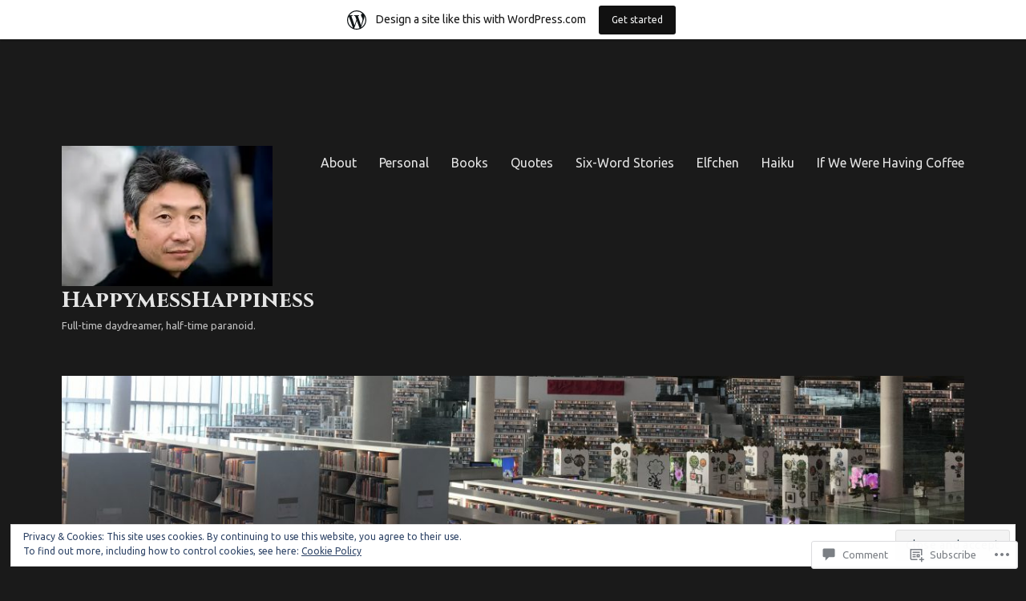

--- FILE ---
content_type: text/css;charset=utf-8
request_url: https://happymesshappiness.wordpress.com/_static/??-eJx9y0EOwjAMRNELYUxEK7FBnKWNTAhK7Kh2lPb2pGyADbv5Iz1sBbywERvagzIpljqjtX5sGlcjYvSqqLYlgla85GPvA37BXKGkGiIrLjQnCX2Gt/rkPxRIIImfLAr/BNzTFJed3vLVjW4YT2fnLs8X8DhDqQ==&cssminify=yes
body_size: 4222
content:




.entry-content .wpcom-reblog-snapshot {
	border-color: inherit;
	margin-bottom: 1.75em;
}

.entry-content .wpcom-reblog-snapshot .reblog-post {
	border: 1px solid transparent;
	border-color: inherit;
	box-shadow: none;
	padding: 1.75em;
}

.entry-content .wpcom-reblog-snapshot .reblogger-note {
	border-color: inherit;
	margin-bottom: 1.75em;
}

.reblogger-note-content blockquote {
	color: inherit;
	line-height: 1.75em;
}

.reblogger-headline img {
	height: 28px;
	width: auto;
}

.entry-content .wpcom-reblog-snapshot p.reblogger-headline {
	line-height: inherit;
	margin-bottom: 1.75em;
}

.entry-content .reblogger-note-content blockquote:not(.alignleft):not(.alignright) {
	margin-left: 0;
}

.reblog-from img {
	height: 49px;
	width: auto;
}

.entry-content .wpcom-reblog-snapshot p.reblog-from {
	margin-bottom: 1.75em;
}




.comments-area #respond {
	font-family: inherit;
	font-weight: inherit;
	margin: 0;
	padding: 0 0 1.75em;
}

.comments-area .comment-list + #respond,
.comments-area .comment-navigation + #respond {
	padding: 1.75em 0 0;
}

.comments-area #respond h3 {
	margin-top: 0;
	margin-bottom: 1.217391304em;
	padding-top: 1.217391304em;
}

.comments-area #respond form {
	background: transparent;
	margin-top: 1.75em;
}

.comments-area #respond #comment-form-identity {
	border-top: 0;
	margin-bottom: 14px;
}

.comments-area #respond .comment-form-fields label,
.comments-area #respond .comment-form-fields label span.required,
.comments-area #respond .comment-form-fields label span.nopublish {
	color: #686868;
	letter-spacing: 0;
}

.comments-area #respond #comment-form-comment,
.comments-area #comment-form-share-text-padder,
.comments-area #respond .comment-form-fields div.comment-form-input {
	background: #f7f7f7;
	border: 1px solid #d1d1d1;
	-webkit-box-shadow: none;
	-moz-box-shadow: none;
	box-shadow: none;
	-webkit-transition-duration: 0;
	-moz-transition-duration: 0;
	transition-duration: 0;
}

.comments-area #respond #comment-form-comment.active,
.comments-area #comment-form-share-text-padder.active,
.comments-area #respond .comment-form-fields div.comment-form-input.active {
	background: #fff;
	border: 1px solid #007acc;
	-webkit-box-shadow: none;
	-moz-box-shadow: none;
	box-shadow: none;
	-webkit-transition-duration: 0;
	-moz-transition-duration: 0;
	transition-duration: 0;
}

.comments-area #respond #comment-form-comment textarea,
.comments-area #comment-form-share-text-padder textarea {
	color: #686868;
	text-shadow: none;
}

.comments-area #respond #comment-form-comment.active textarea,
.comments-area #comment-form-share-text-padder.active textarea {
	color: #1a1a1a;
}

.comments-area #respond #comment-form-identity #comment-form-nascar {
	background: transparent;
}

.comments-area #respond .comment-form-service {
	background: transparent;
	border-color: #d1d1d1;
	padding: 14px 0;
}

.comments-area #respond .comment-form-service a {
	color: #007acc;
	text-decoration: none;
}

.comments-area #respond .comment-form-service a:hover,
.comments-area #respond .comment-form-service a:focus {
	color: #686868;
}

.comments-area #respond .comment-form-padder {
	padding: 0;
}

.comments-area #respond .comment-form-avatar img {
	border: 0;
	border-radius: 50%;
	background: transparent;
	padding: 0;
}

.comments-area #respond .comment-form-fields p.comment-form-posting-as,
.comments-area #respond .comment-form-fields p.comment-form-log-out,
.comments-area #respond #comment-form-identity #comment-form-nascar p,
.comments-area #respond #comment-form-subscribe p {
	color: #686868;
	font-family: Montserrat, "Helvetica Neue", sans-serif;
}

.comments-area #respond .comment-form-fields p.comment-form-posting-as a {
	box-shadow: 0 1px 0 0 currentColor;
}

.comments-area #respond .comment-form-fields p.comment-form-posting-as a:hover,
.comments-area #respond .comment-form-fields p.comment-form-posting-as a:focus {
	box-shadow: none;
}

.comments-area  #respond #comment-form-identity #comment-form-nascar p {
	padding: 7px 0 0 0;
}

.comments-area #respond #comment-form-identity #comment-form-nascar ul {
	margin: 7px -5px -7px 14px;
}

.comments-area #respond .comment-form-fields div.comment-form-field {
	margin-right: 0;
}

.comments-area #respond .comment-form-fields div.comment-form-input {
	margin-bottom: 14px;
}

.comments-area #respond .comment-form-fields .comment-form-url div.comment-form-input {
	margin-bottom: 0;
}

.comments-area #respond #comment-form-subscribe {
	margin-top: 0;
	padding-left: 0;
}

.comment-subscription-form,
.post-subscription-form {
	margin-bottom: 0;
}

.comments-area #respond .form-submit {
	font-size: 16px !important;
	font-size: 1.0rem !important;
	line-height: 1 !important;
	padding: 0;
}

.comments-area #respond p.form-submit input#comment-submit {
	background: transparent !important;
	border: 2px solid transparent;
	border-color: inherit;
	-webkit-border-radius: 0 !important;
	-moz-border-radius: 0 !important;
	border-radius: 2px !important;
	color: inherit !important;
	font-family: Montserrat, "Helvetica Neue", sans-serif;
	font-size: inherit !important;
	font-weight: bold !important;
	letter-spacing: 0.046875em;
	line-height: inherit !important;
	padding: 0.71875em 0.75em 0.65625em !important;
	text-shadow: none !important;
}

.comments-area #respond p.form-submit input#comment-submit:hover,
.comments-area #respond p.form-submit input#comment-submit:focus {
	border-color: inherit !important;
	opacity: 0.8;
}

#respond .comment-reply-title small a {
	display: block;
	width: 26px;
}

.comment-content p.comment-likes span.comment-like-feedback {
	color: #686868;
	font-family: Montserrat, "Helvetica Neue", sans-serif;
	line-height: 21px;
	opacity: 1;
	padding-top: 0;
}

.comment-content .comment-like-link {
	box-shadow: none;
}




.hentry #jp-post-flair {
	padding: 0;
}

.hentry #jp-post-flair:before,
.hentry #jp-post-flair:last-child:after {
	display: none;
}

.hentry div.sharedaddy.sd-like-enabled .sd-like .post-likes-widget {
	position: static;
}


#jp-post-flair + .author-info {
	border-top-width: 0;
}

#jp-post-flair + .page-links {
	margin-top: 1.75em;
}




.sd-rating {
	padding: 1.75em 0;
	position: relative;
}

.sd-rating:before,
.sd-rating:last-child:after {
	background-color: currentColor;
	content: "";
	height: 1px;
	opacity: 0.2;
	position: absolute;
	top: 0;
	width: 100%
}

.sd-rating:last-child:after {
	bottom: 0;
	top: auto;
}

.pd-rating {
	font-family: Montserrat, "Helvetica Neue", sans-serif;
	font-size: 13px;
	font-size: 0.8125rem;
	line-height: 1.230769231;
}





.aboutme_widget #am_thumbnail img {
	border: 0;
	max-width: 100%;
}

.aboutme_widget #am_name {
	font-size: 19px;
	font-size: 1.1875rem;
	margin: 0 0 0.736842105em;
}

.aboutme_widget #am_name a {
	font-size: inherit !important;
}

.aboutme_widget #am_headline {
	font-size: inherit;
}

.aboutme_widget #am_thumbnail,
.aboutme_widget #am_headline,
.aboutme_widget #am_bio,
.aboutme_widget #am_bio p {
	margin-bottom: 0.875em;
}

.aboutme_widget > :last-child {
	margin-bottom: 0 !important;
}


.widget.widget_author_grid ul {
	margin: 0 0 -0.4375em 0;
}

.widget.widget_author_grid ul li {
	margin: 0 -0.3125em -0.1875em 0 !important;
	padding: 0 0.75em 0.625em 0 !important;
}


.widget_authors > ul {
	list-style: none;
	margin: 0;
}

.widget_authors > ul > li:not(:last-child ) {
	margin-bottom: 1.75em;
}

.widget_authors ul ul {
	margin-top: 0.875em;
}

.widget_authors .avatar {
	margin-right: 0.4375em;
}


.widget_jp_blogs_i_follow .widget-grid-view-image {
	display: inline-block;
	float: none;
	max-width: 20%;
}

.widget_jp_blogs_i_follow .widget-grid-view-image a,
.widget_jp_blogs_i_follow .widget-grid-view-image:nth-child(even) a {
	margin: 0 0.4375em 0.4375em 0;
}

.widget_jp_blogs_i_follow .widgets-grid-layout {
	margin-bottom: -0.4375em;
}


.widget_flickr #flickr_badge_wrapper,
.widget_flickr #flickr_badge_uber_wrapper,
.widget_flickr table td {
	background-color: transparent;
	border: 0;
	margin: 0;
	padding: 0;
}

#flickr_badge_uber_wrapper {
	width: auto;
}

.widget_flickr #flickr_badge_uber_wrapper a,
.widget_flickr #flickr_badge_uber_wrapper a:link,
.widget_flickr #flickr_badge_uber_wrapper a:active,
.widget_flickr #flickr_badge_uber_wrapper a:visited {
	color: #007acc;
	font-size: inherit;
	line-height: inherit;
}

.widget_flickr #flickr_badge_uber_wrapper a:focus,
.widget_flickr #flickr_badge_uber_wrapper a:hover {
	color: #686868;
}


.widget_blog_subscription #subscribe-field {
	padding: 0.625em 0.4375em !important;
	width: 100% !important;
}


.widget_follow_button_widget iframe {
	margin-bottom: 0;
}


.widget_gravatar .avatar {
	padding: 0 !important;
}

.grav-widget-left {
	margin-right: 1.75em;
}

.grav-widget-right {
	margin-left: 1.75em;
}


.widget-area .milestone-widget {
	margin-bottom: 3.5em;
}

.widget-area .milestone-content {
	margin-top: 0;
	max-width: 100%;
}

.widget-area .milestone-header,
.widget-area .milestone-countdown,
.widget-area .milestone-message {
	background-color: transparent;
	border: 2px solid currentColor;
	color: inherit;
}

.milestone-widget .event,
.milestone-widget .difference {
	color: currentColor;
}

.widget-area .milestone-countdown,
.widget-area .milestone-message {
	border-top: 0;
}


.widget_jetpack_my_community .widgets-multi-column-grid ul li {
	margin: 0 -0.3125em -0.1875em 0;
	padding: 0 0.75em 0.625em 0;
}

.widget_jetpack_my_community .widgets-multi-column-grid {
	margin-bottom: -0.4375em;
}


.widget_jetpack_posts_i_like .widgets-list-layout li {
	margin-bottom: 0;
}

.widget_jetpack_posts_i_like .widgets-list-layout li:not(:last-child) {
	margin-bottom: 0.875em;
}

.widget_jetpack_posts_i_like .widgets-list-layout .widgets-list-layout-blavatar {
	margin-top: 0.25em;
}

.widget_jetpack_posts_i_like .widgets-list-layout-links {
	width: -webkit-calc(100% - 3.375em);
	width: calc(100% - 3.375em);
}

.widget_jetpack_posts_i_like .widgets-list-layout span {
	opacity: 1;
}

.widget_jetpack_posts_i_like .widget-grid-view-image {
	display: inline-block;
	float: none;
	max-width: 56px;
}

.widget_jetpack_posts_i_like .widget-grid-view-image a,
.widget_jetpack_posts_i_like .widget-grid-view-image:nth-child(even) a {
	margin: 0 0.4375em 0.4375em 0;
}

.widget_jetpack_posts_i_like .widgets-grid-layout {
	margin-bottom: -0.4375em;
}


.widget_recent_comments table,
.widget_recent_comments td {
	border: 0;
}

.widget_recent_comments .recentcommentsavatar {
	margin-bottom: -0.875em;
}

.widget_recent_comments td.recentcommentsavatartop,
.widget_recent_comments td.recentcommentsavatarend {
	padding: 0 0 0.875em 0;
}

.widget_recent_comments td.recentcommentstexttop,
.widget_recent_comments td.recentcommentstextend {
	padding: 0 0 0.875em 0.875em;
	vertical-align: middle;
}


.widget_recent_images .recent_images img {
	margin: 0 0.1875em 0.4375em 0;
}

.widget_recent_images .recent_images {
	margin-bottom: -0.4375em;
}


.wp_widget_tag_cloud a {
	border: 1px solid #d1d1d1;
	border-radius: 2px;
	display: inline-block;
	font-family: Montserrat, "Helvetica Neue", sans-serif;
	font-size: inherit !important;
	line-height: 1;
	margin: 0 0.1875em 0.4375em 0;
	padding: 0.5625em 0.4375em 0.5em;
}

.wp_widget_tag_cloud a:hover,
.wp_widget_tag_cloud a:focus {
	border-color: #007acc;
	color: #007acc;
	outline: 0;
}

.wp_widget_tag_cloud ul {
	list-style-type: none;
	margin-left: 0;
}

.rtl .tagcloud ul {
	margin-right: 0;
}

.wp_widget_tag_cloud ul li {
	display: inline-block;
}


.top_rated div > p {
	color: #686868;
	font-family: Montserrat, "Helvetica Neue", sans-serif;
	margin-bottom: 0.875em;
	position: relative;
}

.top_rated div > p strong {
	font-weight: 400;
}

.top_rated div > p small {
	font-size: 100%;
}

.top_rated div > p:nth-child(2) {
	padding-bottom: 0.875em;
}

.top_rated div > p:nth-child(2):after {
	background-color: currentColor;
	content: "";
	height: 1px;
	left: 0;
	opacity: 0.2;
	position: absolute;
	bottom: 0;
	width: 100%;
}

#top_posts {
	margin-bottom: 0;
}

#top_posts li:not(:last-child) {
	margin-bottom: 0.875em;
}


.widget_twitter li:not(:last-child) {
	margin-bottom: 0.875em;
}




.entry-content .wpa > div {
	margin-top: 21px;
}

.entry-content .wpa .u > div,
.entry-content .wpadvert > div > * {
	margin-bottom: 0;
}

.wpcnt {
	margin-bottom: 1.75em;
}

.entry-content .wpcnt {
	text-align: left;
}

.entry-content .wpcnt a {
	box-shadow: none;
}

.wpcnt,
.wpcnt div,
.entry-content .wpa-notice {
	border-color: inherit;
}

.entry-content .wpa-notice {
	border-width: 1px;
	padding: 21px;
}

.wpa-notice > :last-child {
	margin-bottom: 0;
}




iframe[src^="https://embed.spotify.com"] {
	margin: 0 0 1.75em !important;
}




.infinite-scroll.neverending .site-footer {
	display: none;
}

.infinity-end.neverending .site-footer {
	display: -webkit-flex;
	display: -ms-flexbox;
	display: flex;
}




.site-logo-link {
	display: block;
}

.site-logo {
	max-height: 112px;
	width: auto;
}

.has-site-logo .site-title {
	margin-top: 0.608695652em;
}




@media screen and (min-width: 44.375em) {
	.comments-area .comment-list + #respond,
	.comments-area .comment-navigation + #respond {
		padding-top: 3.5em;
	}

	.widget-area .milestone-widget {
		margin-bottom: 5.25em;
	}

	.site-logo {
		max-height: 175px;
	}

	.has-site-logo .site-title {
		margin-top: 0.5em;
	}
}

@media screen and (min-width: 56.875em) {
	.widget-area .milestone-widget {
		margin-bottom: 3.230769231em;
	}

	.aboutme_widget #am_name {
		font-size: 16px;
		font-size: 1.0rem;
		margin-bottom: 1.3125em;
	}

	.aboutme_widget #am_thumbnail,
	.aboutme_widget #am_headline,
	.aboutme_widget #am_bio,
	.aboutme_widget #am_bio p {
		margin-bottom: 1.615384615em;
	}

	.widget.widget_author_grid ul {
		margin-bottom: -0.538461538em;
	}

	.widget.widget_author_grid ul li {
		margin: 0 -0.384615385em -0.230769231em 0 !important;
		padding: 0 0.923076923em 0.769230769em 0 !important;
	}

	.widget_authors > ul > li {
		margin-bottom: 1.615384615em;
	}

	.widget_authors ul ul {
		margin-top: 0.538461538em;
	}

	.widget_authors .avatar {
		margin-right: 0.538461538em;
	}

	.widget_jp_blogs_i_follow .widget-grid-view-image a,
	.widget_jp_blogs_i_follow .widget-grid-view-image:nth-child(even) a {
		margin: 0 0.538461538em 0.538461538em 0;
	}

	.widget_jp_blogs_i_follow .widgets-grid-layout {
		margin-bottom: -0.538461538em;
	}

	.widget_blog_subscription #subscribe-field {
		padding: 0.4615384615em 0.5384615385em !important;
	}

	.grav-widget-left {
		margin-right: 1.615384615em;
	}

	.grav-widget-right {
		margin-left: 1.615384615em;
	}

	.widget-area .milestone-widget {
		margin-bottom: 4.307692308em;
	}

	.widget_jetpack_my_community .widgets-multi-column-grid ul li {
		margin: 0 -0.384615385em -0.230769231em 0;
		padding: 0 0.923076923em 0.769230769em 0;
	}

	.widget_jetpack_my_community .widgets-multi-column-grid {
		margin-bottom: -0.538461538em;
	}

	.widget_jetpack_posts_i_like .widgets-list-layout-links {
		width: -webkit-calc(100% - 4.153846154em);
		width: calc(100% - 4.153846154em);
	}

	.widget_jetpack_posts_i_like .widgets-list-layout li:not(:last-child) {
		margin-bottom: 1.076923077em;
	}

	.widget_jetpack_posts_i_like .widgets-list-layout .widgets-list-layout-blavatar {
		margin-top: 0.153846154em;
	}

	.widget_jetpack_posts_i_like .widget-grid-view-image a,
	.widget_jetpack_posts_i_like .widget-grid-view-image:nth-child(even) a {
		margin: 0 0.538461538em 0.538461538em 0;
	}

	.widget_jetpack_posts_i_like .widgets-grid-layout {
		margin-bottom: -0.538461538em;
	}

	.widget_recent_comments .recentcommentsavatar {
		margin-bottom: -1.076923077em;
	}

	.widget_recent_comments td.recentcommentsavatartop,
	.widget_recent_comments td.recentcommentsavatarend {
		padding: 0 0 1.076923077em 0;
	}

	.widget_recent_comments td.recentcommentstexttop,
	.widget_recent_comments td.recentcommentstextend {
		padding: 0 0 1.076923077em 1.076923077em;
	}

	.widget_recent_images .recent_images img {
		margin: 0 0.307692308em 0.538461538em 0;
	}

	.widget_recent_images .recent_images {
		margin-bottom: -0.538461538em;
	}

	.wp_widget_tag_cloud a {
		margin: 0 0.2307692308em 0.5384615385em 0;
		padding: 0.5384615385em 0.4615384615em 0.4615384615em;
	}

	.top_rated div > p,
	#top_posts li:not(:last-child) {
		margin-bottom: 1.076923077em;
	}

	.top_rated div > p:nth-child(2) {
		padding-bottom: 1.076923077em;
	}

	.widget_twitter li:not(:last-child) {
		margin-bottom: 1.076923077em
	}

	body #infinite-footer {
		display: block !important;
	}

	body.infinity-end #infinite-footer {
		display: none !important;
	}

	.has-site-logo .site-header-main {
		-webkit-align-items: center;
		-ms-flex-align: center;
		align-items: center;
	}
}

@media screen and (min-width: 61.5625em) {
	.comments-area .comment-list + #respond,
	.comments-area .comment-navigation + #respond {
		padding-top: 5.25em;
	}

	
	#jp-post-flair + .author-info {
		border-top-width: 1px;
	}

	#jp-post-flair + .page-links {
		margin-top: 0;
	}

	body:not(.search-results) article:not(.type-page) .sd-rating:last-child:after {
		display: none;
	}

	
	body:not(.search-results) article:not(.type-page) .sharedaddy:last-child,
	body:not(.search-results) article:not(.type-page) .jp-relatedposts:last-child {
		padding-bottom: 1.75em;
	}

	
	body:not(.search-results) article:not(.type-page) #jp-post-flair:last-child .sharedaddy:last-child,
	body:not(.search-results) article:not(.type-page) #jp-post-flair:last-child .jp-relatedposts:last-child,
	body:not(.search-results) article:not(.type-page) #jp-post-flair:last-child .sd-rating:last-child {
		padding-bottom: 0;
	}

	
	
	body:not(.search-results) article:not(.type-page) .jetpack-portfolio-shortcode img.below-entry-meta,
	body:not(.search-results) article:not(.type-page) .reblogged-content img.below-entry-meta {
		margin-left: 0;
		max-width: 100%;
	}
}




.rtl .comments-area #respond .comment-form-fields p.comment-form-posting-as,
.rtl .comments-area #respond .comment-form-fields p.comment-form-log-out,
.rtl .comments-area #respond #comment-form-identity #comment-form-nascar p,
.rtl .comments-area #respond #comment-form-subscribe p,
.rtl .comments-area #respond p.form-submit input#comment-submit,
.rtl .comment-content p.comment-likes span.comment-like-feedback,
.rtl .pd-rating,
.rtl .wp_widget_tag_cloud a,
.rtl .top_rated div > p {
	font-family: Arial, Tahoma, sans-serif;
}

.rtl .entry-content .reblogger-note-content blockquote:not(.alignleft):not(.alignright) {
	margin-right: 0;
	margin-left: auto;
}

.rtl .comments-area #respond #comment-form-identity #comment-form-nascar ul {
	margin: 7px 14px -7px -5px;
}

.rtl .comments-area #respond .comment-form-fields div.comment-form-field {
	margin-right: auto;
	margin-left: 0;
}

.rtl .comments-area #respond #comment-form-subscribe {
	padding-right: 0;
}

.rtl .widget.widget_author_grid ul li {
	float: right !important;
	margin: 0 0 -0.1875em -0.3125em !important;
	padding: 0 0 0.625em 0.75em !important;
}

.rtl .widget_authors .avatar {
	margin-right: auto;
	margin-left: 0.4375em;
}

.rtl .widget_jp_blogs_i_follow .widget-grid-view-image a,
.rtl .widget_jp_blogs_i_follow .widget-grid-view-image:nth-child(even) a {
	margin: 0 0 0.4375em 0.4375em;
}

.rtl .widget_jetpack_my_community .widgets-multi-column-grid ul li {
	margin: 0 0 -0.1875em -0.3125em;
	padding: 0 0 0.625em 0.75em;
}

.rtl .widget_jetpack_posts_i_like .widget-grid-view-image a,
.rtl .widget_jetpack_posts_i_like .widget-grid-view-image:nth-child(even) a {
	margin: 0 0 0.4375em 0.4375em;
}

.rtl .widget_recent_images .recent_images img {
	margin: 0 0 0.4375em 0.1875em;
}

.rtl .wp_widget_tag_cloud a {
	margin: 0 0 0.4375em 0.1875em;
}

.rtl .entry-content .wpcnt {
	text-align: right;
}

@media screen and (min-width: 56.875em) {
	.rtl .widget.widget_author_grid ul li {
		margin: 0 0 -0.230769231em -0.384615385em !important;
		padding: 0 0 0.769230769em 0.923076923em !important;
	}

	.rtl .widget_authors .avatar {
		margin-right: auto;
		margin-left: 0.538461538em;
	}

	.rtl .widget_jp_blogs_i_follow .widget-grid-view-image a,
	.rtl .widget_jp_blogs_i_follow .widget-grid-view-image:nth-child(even) a {
		margin: 0 0 0.538461538em 0.538461538em;
	}

	.rtl .widget_jetpack_my_community .widgets-multi-column-grid ul li {
		margin: 0 0 -0.230769231em -0.384615385em;
		padding: 0 0 0.769230769em 0.923076923em;
	}

	.rtl .widget_jetpack_posts_i_like .widget-grid-view-image a,
	.rtl .widget_jetpack_posts_i_like .widget-grid-view-image:nth-child(even) a {
		margin: 0 0 0.538461538em 0.538461538em;
	}

	.rtl .widget_recent_images .recent_images img {
		margin: 0 0 0.538461538em 0.307692308em;
	}

	.rtl .wp_widget_tag_cloud a {
		margin: 0 0 0.5384615385em 0.2307692308em;
	}
}

@media screen and (min-width: 61.5625em) {
	
	body.rtl:not(.search-results) article:not(.type-page) .jetpack-portfolio-shortcode img.below-entry-meta {
		margin-right: 0;
	}
}




@media print {
	.comments-area #respond h3,
	#bit.loggedout-follow-normal {
		display: none;
	}
}




.wf-active .entry-content h1,
.wf-active .entry-content h2,
.wf-active .entry-content h3,
.wf-active .entry-content h4,
.wf-active .entry-content h5,
.wf-active .entry-content h6,
.wf-active .entry-summary h1,
.wf-active .entry-summary h2,
.wf-active .entry-summary h3,
.wf-active .entry-summary h4,
.wf-active .entry-summary h5,
.wf-active .entry-summary h6,
.wf-active .comment-content h1,
.wf-active .comment-content h2,
.wf-active .comment-content h3,
.wf-active .comment-content h4,
.wf-active .comment-content h5,
.wf-active .comment-content h6,
.wf-active .textwidget h1,
.wf-active .textwidget h2,
.wf-active .textwidget h3,
.wf-active .textwidget h4,
.wf-active .textwidget h5,
.wf-active .textwidget h6 {
	font-weight: 700;
}


.reblogger-note img.avatar {
	float: left;
	padding: 0;
	border: 0;
}

.reblogger-note-content {
	margin: 0 0 20px;
}

.wpcom-reblog-snapshot .reblog-from img {
	margin: 0 .75em 0 0;
	padding: 0;
	border: 0;
}

.wpcom-reblog-snapshot .reblogger-note img.avatar {
	float: left;
	padding: 0;
	border: 0;
	margin: 0 .5em 0 0;
}

.wpcom-reblog-snapshot {
	margin-bottom: 1em;
}

.wpcom-reblog-snapshot p.reblog-from {
	margin: 0 0 1em 0;
}

.wpcom-reblog-snapshot p.reblogger-headline {
	line-height: 32px;
	margin: 0 0 1em 0;
}

.wpcom-reblog-snapshot .reblogged-content {
	margin: 0 0 1em 0;
}


.reblog-post .wpcom-enhanced-excerpt-content {
	border-left: 3px solid #eee;
	padding-left: 15px;
}

.reblog-post ul.thumb-list {
	display: block;
	list-style: none;
	margin: 2px 0;
	padding: 0;
	clear: both;
}

.reblog-post ul.thumb-list li {
	display: inline;
	margin: 0;
	padding: 0 1px;
	border: 0;
}

.reblog-post ul.thumb-list li a {
	margin: 0;
	padding: 0;
	border: 0;
}

.reblog-post ul.thumb-list li img {
	margin: 0;
	padding: 0;
	border: 0;
}

.reblog-post .wpcom-enhanced-excerpt {
	clear: both;
}

.reblog-post .wpcom-enhanced-excerpt address,
.reblog-post .wpcom-enhanced-excerpt li,
.reblog-post .wpcom-enhanced-excerpt h1,
.reblog-post .wpcom-enhanced-excerpt h2,
.reblog-post .wpcom-enhanced-excerpt h3,
.reblog-post .wpcom-enhanced-excerpt h4,
.reblog-post .wpcom-enhanced-excerpt h5,
.reblog-post .wpcom-enhanced-excerpt h6,
.reblog-post .wpcom-enhanced-excerpt p {
	font-size: 100% !important;
}

.reblog-post .wpcom-enhanced-excerpt blockquote,
.reblog-post .wpcom-enhanced-excerpt pre,
.reblog-post .wpcom-enhanced-excerpt code,
.reblog-post .wpcom-enhanced-excerpt q {
	font-size: 98% !important;
}


.reblog-from img {
	margin: 0 10px 0 0;
	vertical-align: middle;
	padding: 0;
	border: 0;
}

.reblog-source {
	margin-bottom: 0;
	font-size: .8em;
	line-height: 1;
}

.reblog-source .more-words {
	color: #668eaa;
}

.wpcom-reblog-snapshot .reblog-post {
	box-shadow: 0 0 0 1px rgba(46, 68, 83, .1) inset, 0 1px 1px rgba(46, 68, 83, .05);
	border-radius: 4px;
	padding: 24px;
}


.wpcom-reblog-snapshot .reblogger-note {
	margin: 0 0 1em 0;
	overflow: hidden;
}

.wpcom-reblog-snapshot p.reblogger-headline {
	line-height: 32px;
	margin: 0 0 1em 0;
}

.wpcom-reblog-snapshot .reblogger-note-content {
	margin: 0;
	padding: 0;
}

body .wpcom-reblog-snapshot .reblogger-note-content blockquote {
	font-style: normal;
	font-weight: normal;
	font-size: 1em;
	margin: 0;
	padding: 0;
	position: relative;
	border: none;
}

.wpcom-reblog-snapshot .reblogger-note-content blockquote p:last-child {
	margin-bottom: 0;
}
.geolocation-chip .noticon {
  display: inline-block;
  vertical-align: middle;
}

.geolocation-chip {
  margin-bottom: 1em;
}

--- FILE ---
content_type: text/javascript; charset=utf-8
request_url: https://www.goodreads.com/review/custom_widget/21980322.Goodreads:%20currently-reading?cover_position=&cover_size=small&num_books=5&order=d&shelf=currently-reading&sort=date_added&widget_bg_transparent=&widget_id=21980322_currently_reading
body_size: 855
content:
  var widget_code = '  <div class=\"gr_custom_container_21980322_currently_reading\">\n    <h2 class=\"gr_custom_header_21980322_currently_reading\">\n    <a style=\"text-decoration: none;\" rel=\"nofollow\" href=\"https://www.goodreads.com/review/list/21980322-just-me?shelf=currently-reading&amp;utm_medium=api&amp;utm_source=custom_widget\">Goodreads: currently-reading<\/a>\n    <\/h2>\n      <div class=\"gr_custom_each_container_21980322_currently_reading\">\n          <div class=\"gr_custom_book_container_21980322_currently_reading\">\n            <a title=\"Everything Is Tuberculosis: The History and Persistence of Our Deadliest Infection\" rel=\"nofollow\" href=\"https://www.goodreads.com/review/show/8246746549?utm_medium=api&amp;utm_source=custom_widget\"><img alt=\"Everything Is Tuberculosis: The History and Persistence of Our Deadliest Infection\" border=\"0\" src=\"https://i.gr-assets.com/images/S/compressed.photo.goodreads.com/books/1729825992l/220341389._SY75_.jpg\" /><\/a>\n          <\/div>\n          <div class=\"gr_custom_rating_21980322_currently_reading\">\n            <span class=\" staticStars notranslate\"><img src=\"https://s.gr-assets.com/images/layout/gr_red_star_inactive.png\" /><img alt=\"\" src=\"https://s.gr-assets.com/images/layout/gr_red_star_inactive.png\" /><img alt=\"\" src=\"https://s.gr-assets.com/images/layout/gr_red_star_inactive.png\" /><img alt=\"\" src=\"https://s.gr-assets.com/images/layout/gr_red_star_inactive.png\" /><img alt=\"\" src=\"https://s.gr-assets.com/images/layout/gr_red_star_inactive.png\" /><\/span>\n          <\/div>\n          <div class=\"gr_custom_title_21980322_currently_reading\">\n            <a rel=\"nofollow\" href=\"https://www.goodreads.com/review/show/8246746549?utm_medium=api&amp;utm_source=custom_widget\">Everything Is Tuberculosis: The History and Persistence of Our Deadliest Infection<\/a>\n          <\/div>\n          <div class=\"gr_custom_author_21980322_currently_reading\">\n            by <a rel=\"nofollow\" href=\"https://www.goodreads.com/author/show/1406384.John_Green\">John Green<\/a>\n          <\/div>\n      <\/div>\n  <br style=\"clear: both\"/>\n  <center>\n    <a rel=\"nofollow\" href=\"https://www.goodreads.com/\"><img alt=\"goodreads.com\" style=\"border:0\" src=\"https://s.gr-assets.com/images/widget/widget_logo.gif\" /><\/a>\n  <\/center>\n  <noscript>\n    Share <a rel=\"nofollow\" href=\"https://www.goodreads.com/\">book reviews<\/a> and ratings with Just Me, and even join a <a rel=\"nofollow\" href=\"https://www.goodreads.com/group\">book club<\/a> on Goodreads.\n  <\/noscript>\n  <\/div>\n'
  var widget_div = document.getElementById('gr_custom_widget_21980322_currently_reading')
  if (widget_div) {
    widget_div.innerHTML = widget_code
  }
  else {
    document.write(widget_code)
  }
